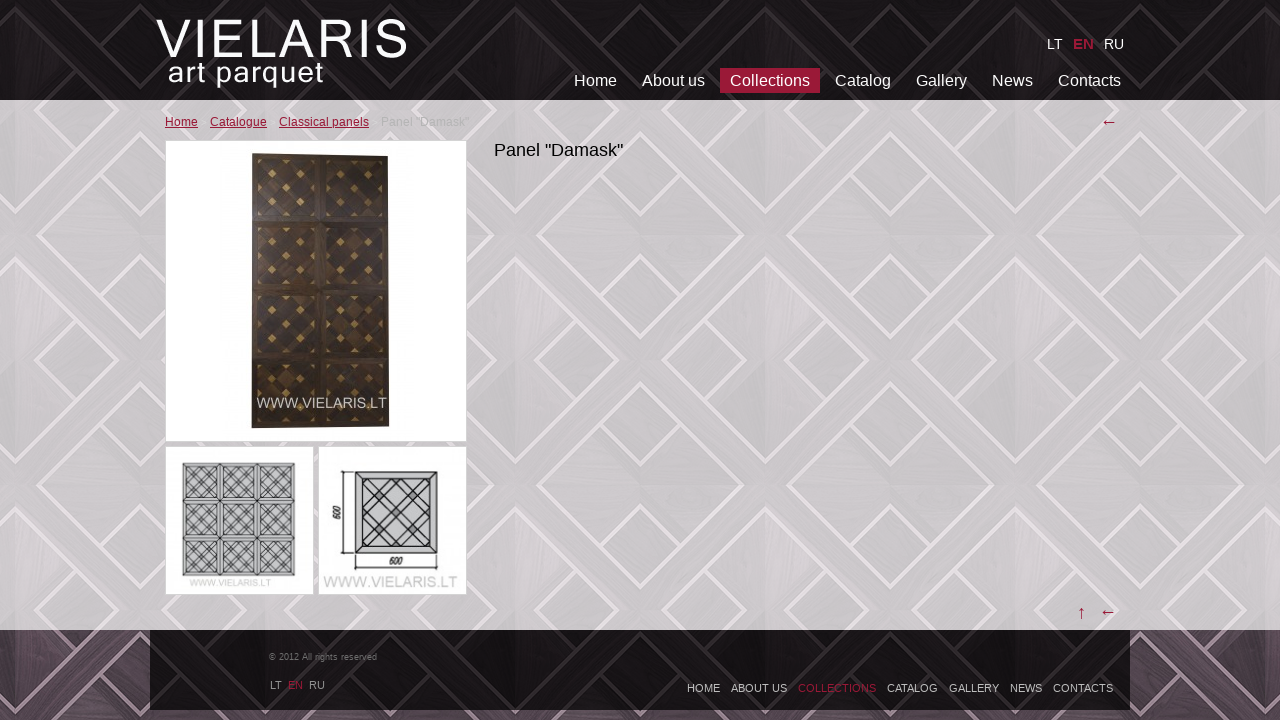

--- FILE ---
content_type: text/html
request_url: http://www.vielaris.lt/en/collections-2/product/17/damask/
body_size: 3171
content:
<!DOCTYPE html PUBLIC "-//W3C//DTD XHTML 1.0 Transitional//EN" "http://www.w3.org/TR/xhtml1/DTD/xhtml1-transitional.dtd">
<html lang="en" xmlns="http://www.w3.org/1999/xhtml" xmlns:og="http://ogp.me/ns#" xmlns:fb="https://www.facebook.com/2008/fbml">
<head>
    <meta http-equiv="Content-Type" content="text/html; charset=utf-8" />
	<meta http-equiv="X-UA-Compatible" content="IE=9" />
    <meta name="title" content="Panel &quot;Damask&quot;" />
    <meta name="description" content=" Art Parquet design and production, Restoration of Parquet" />
    <meta name="keywords" content="UAB Vielaris, Art parquet, Restoration of Parquet,  Art Parquet design and production, parket, art parket, vielaris, intarsien, marquetry, antique parquet, exotic wood, wooden floor, wood floor, luxury parquet , tavolini, foglie o doro, nela one,  italian parquet, wood patterns, design floors, tavolini, foglie o doro, listone, nela one, panels, versallies" />
	
	<meta property="og:url" content="http://www.vielaris.lt/en/collections-2/product/17/damask/" />
	<meta property="og:type" content="website" />
	<meta property="og:title" content="Panel &quot;Damask&quot;" />
	<meta property="og:image" content="http://www.vielaris.lt/uploads/catalog/product_17_1.jpg" />

    <base href="http://www.vielaris.lt/" />
	<link rel="canonical" href="http://www.vielaris.lt/en/lcatalog/product/17/damask/" />

    <link rel="stylesheet" type="text/css" href="main.css?v2026020310" />
    <link rel="stylesheet" type="text/css" href="print.css" media="print" />
    <link rel="stylesheet" type="text/css" href="http://www.prokit.lt/frontend2/fancybox/jquery.fancybox-1.3.4.css" />
    <link rel="stylesheet" type="text/css" href="http://www.prokit.lt/frontend2/js/swipebox/src/css/swipebox.css" />
    <link rel="stylesheet" type="text/css" href="http://www.prokit.lt/frontend2/js/datepicker/css/datepicker.css" />

	<script type="text/javascript">var designMode = false;</script>
	    <script language="javascript" type="text/javascript" src="http://www.prokit.lt/frontend2/js/jquery.min.js"></script>
	<script language="javascript" type="text/javascript" src="http://www.prokit.lt/frontend2/js/jq.move.swipe.js"></script>
    <script language="javascript" type="text/javascript" src="http://www.prokit.lt/frontend2/js/jmenuV3.js"></script>
    <script language="javascript" type="text/javascript" src="http://www.prokit.lt/frontend2/js/main.js"></script>
		<!--
	<script language="javascript" type="text/javascript" src="http://www.prokit.lt/frontend2/js/video-js/video.dev.js"></script>
	<link href="http://www.prokit.lt/frontend2/js/video-js/video-js.min.css" rel="stylesheet" type="text/css" />
	-->
	

	<script type="text/javascript">
				advanced_slides = true;	var common_BU = 'http://www.prokit.lt/frontend2/';
			//videojs.options.flash.swf = "http://www.prokit.lt/frontend2/js/video-js/video-js.swf";
		</script>

	<script language="javascript" type="text/javascript" src="http://www.prokit.lt/frontend2/js/datepicker/js/bootstrap-datepicker.js"></script>
	<script language="javascript" type="text/javascript" src="http://www.prokit.lt/frontend2/fancybox/jquery.fancybox-1.3.4.js"></script>
	<script language="javascript" type="text/javascript" src="http://www.prokit.lt/frontend2/js/swipebox/src/js/jquery.swipebox.js"></script>
    <title>Panel "Damask" - UAB Vielaris | Art parquet</title>

		<!-- Global site tag (gtag.js) - Google Analytics -->
<script async src="https://www.googletagmanager.com/gtag/js?id=UA-109424336-1"></script>
<script>
  window.dataLayer = window.dataLayer || [];
  function gtag(){dataLayer.push(arguments);}
  gtag('js', new Date());
  gtag('config', 'UA-109424336-1');
</script>		
</head>

<body id="bdy" class="innerpage collections-2  prod cat9 product17 it102 pageId_38  e_not_logged czNLogged pkt01">

	<div id="preloader_wt"><div id="status_wt"></div></div>

    	<div class="offsetTop"><!-- --></div>

	
	<div class="header_cont">
		<div class="widthClip">

			<a href="http://www.vielaris.lt/en/" class="logo"><!-- --></a>

			
			
			
			<ul class="languages notranslate"><li class=" LT"><a href="http://www.vielaris.lt/lt/"><span>LT</span></a></li><li class="act EN"><a href="http://www.vielaris.lt/en/"><span>EN</span></a></li><li class=" RU"><a href="http://www.vielaris.lt/ru/"><span>RU</span></a></li></ul>

            
            
			<ul class="tmenu"><li class="mpIt160 mpId13"><a  href="http://www.vielaris.lt/en/home/" class="">Home</a></li><li class="havechild mpIt2 mpId14"><a href="http://www.vielaris.lt/en/about-us/"  class="">About us</a><ul><li class="mpIt2 mpId19"><a  href="http://www.vielaris.lt/en/art-parquet-design-and-production/" class="">Art Parquet design and production</a></li><li class="mpIt2 mpId20"><a  href="http://www.vielaris.lt/en/restoration-of-parquet/" class=""> Restoration of Parquet</a></li><li class="mpIt2 mpId40"><a  href="http://www.vielaris.lt/en/participation-in-european-union-investments-programme/" class="">Participation in European Union Investments programme</a></li></ul></li><li class="havechild mpIt102 mpId38"><a href="http://www.vielaris.lt/en/collections-2/"  class="top_mp_active activeMp ">Collections</a><ul><li class="mpIt mpId11"><a  href="http://www.vielaris.lt/en/collections-2/category/11/art-deco-collection/" class="">ART DECO COLLECTION</a></li><li class="mpIt mpId2"><a  href="http://www.vielaris.lt/en/collections-2/category/2/modern-design/" class="">Modern design</a></li><li class="mpIt mpId6"><a  href="http://www.vielaris.lt/en/collections-2/category/6/chevron-1/" class="">Chevron and herringbone</a></li><li class="mpIt mpId7"><a  href="http://www.vielaris.lt/en/collections-2/category/7/panels-with-stone-and-metal/" class="">Panels with stone and metal</a></li><li class="mpIt mpId9"><a  href="http://www.vielaris.lt/en/collections-2/category/9/classical-panels/" class="activeMp">Classical panels</a></li><li class="mpIt mpId10"><a  href="http://www.vielaris.lt/en/collections-2/category/10/boards/" class="">Boards</a></li><li class="mpIt mpId8"><a  href="http://www.vielaris.lt/en/collections-2/category/8/walls/" class="">Walls</a></li><li class="mpIt mpId3"><a  href="http://www.vielaris.lt/en/collections-2/category/3/skirtings/" class="">Skirtings</a></li><li class="mpIt mpId12"><a  href="http://www.vielaris.lt/en/collections-2/category/12/metal-for-floor/" class="">Metal for floor</a></li></ul></li><li class="mpIt2 mpId34"><a  href="http://www.vielaris.lt/en/catalog/" class="">Catalog</a></li><li class="mpIt3 mpId15"><a  href="http://www.vielaris.lt/en/gallery/" class="">Gallery</a></li><li class="mpIt25 mpId16"><a  href="http://www.vielaris.lt/en/news/" class="">News</a></li><li class="mpIt5 mpId17"><a  href="http://www.vielaris.lt/en/contacts/" class="">Contacts</a></li></ul>

			<div class="headerFCK"></div>

			
            <div class="wrapper"><!-- --></div>

        </div>

	</div>

	<div class="betweenHeaderFooter"><!-- --></div>

	<div class="logo_cont"><img src="http://www.vielaris.lt/uploads/catalog/product_17_1.jpg" alt="" /></div>
    <div class="data_block" id="t_data_block">
		<div class="widthClip">

			
		   	
						<div class="padd15" id="txt_cont">

						        <table cellspacing="0" class="path upper">
				<tr>
		            <td class="path">
											<div class="breadcrumbs"><a href="http://www.vielaris.lt/en/home/">Home</a> &gt; <a href="http://www.vielaris.lt/en/collections-2/">Catalogue</a>  &gt;  <a href="http://www.vielaris.lt/en/collections-2/category/9/classical-panels/">Classical panels</a> &gt;  <span>Panel "Damask"</span></div>
										
					</td>
		            <td class="path">&nbsp;</td>		            <td class="link"><a class="list" href="javascript:history.go(-1);">←</a></td>
		        </tr>
				</table>
				<div class="spacer10"><!-- --></div>
				
				

<div class="product_cont ">

	    <div class="pictures aleft">
        <a class="thumb" href="uploads/catalog/product_17_1.jpg" rel="product_viewer" id="pthumb_17" title="" style="background-image:url(uploads/catalog/product_17_1s300.jpg?1515005299);"><img src="uploads/catalog/product_17_1s300.jpg?1515005299" alt="" /></a>
        <div class="wrapper"><!-- --></div>
                <div class="more_photos">
                            <a id="th_2" rel="product_viewer" href="uploads/catalog/product_17_2.jpg?1515005299"  title="" style="background-image:url(uploads/catalog/product_17_2s150.jpg?1515005299);">
                    <img src="uploads/catalog/product_17_2s150.jpg?1515005299" alt="" />
                </a>
                            <a id="th_3" rel="product_viewer" href="uploads/catalog/product_17_3.jpg?1515005299"  title="" style="background-image:url(uploads/catalog/product_17_3s150.jpg?1515005299);">
                    <img src="uploads/catalog/product_17_3s150.jpg?1515005299" alt="" />
                </a>
                        <div class="wrapper"><!-- --></div>
        </div>
            </div>
		
    <div class="data  aright">
        <h3 class="header">Panel "Damask"</h3>
		<div class="params">
	        <table cellspacing="0" cellpadding="0" class="params">
				        				        </table>
		</div>
        <div class="wrapper"><!-- --></div>
        		
		
				
        		
				
    </div>
	<div class="wrapper"><!-- --></div>
</div>




								<div class="spacer10"><!-- --></div>
				<table cellspacing="0" class="path lower">
				<tr>
		            <td class="path">&nbsp;</td>
		            		            <td class="link"><a class="top" href="javascript:scroll(0,0);">↑</a></td>
		            <td class="link"><a class="list" href="javascript:history.go(-1);">←</a></td>
		        </tr>
				</table>
		        <div class="spacer10"><!-- --></div>
				
		    </div>
			
		    
					</div>
    </div>

	<div class="between_data_footer"><!-- --></div>

	<div class="thekey" style="position:absolute; width:0px; height:0px; overflow:hidden;">smart foreash</div>

    
	<div class="footer_block">		<div class="widthClip">

            <a href="http://www.vielaris.lt/en/" class="logo"><!-- --></a>

			
			
            <ul class="languages notranslate"><li class=" LT"><a href="http://www.vielaris.lt/lt/"><span>LT</span></a></li><li class="act EN"><a href="http://www.vielaris.lt/en/"><span>EN</span></a></li><li class=" RU"><a href="http://www.vielaris.lt/ru/"><span>RU</span></a></li></ul>

            
            			<ul class="bmenu"><li><a  href="http://www.vielaris.lt/en/home/" class="">Home</a></li><li class="havechild"><a href="http://www.vielaris.lt/en/about-us/"  class="">About us</a><ul><li><a  href="http://www.vielaris.lt/en/art-parquet-design-and-production/">Art Parquet design and production</a></li><li><a  href="http://www.vielaris.lt/en/restoration-of-parquet/"> Restoration of Parquet</a></li><li><a  href="http://www.vielaris.lt/en/participation-in-european-union-investments-programme/">Participation in European Union Investments programme</a></li></ul></li><li class="havechild"><a href="http://www.vielaris.lt/en/collections-2/"  class="top_mp_active">Collections</a><ul><li><a  href="http://www.vielaris.lt/en/collections-2/category/11/art-deco-collection/">ART DECO COLLECTION</a></li><li><a  href="http://www.vielaris.lt/en/collections-2/category/2/modern-design/">Modern design</a></li><li><a  href="http://www.vielaris.lt/en/collections-2/category/6/chevron-1/">Chevron and herringbone</a></li><li><a  href="http://www.vielaris.lt/en/collections-2/category/7/panels-with-stone-and-metal/">Panels with stone and metal</a></li><li><a  href="http://www.vielaris.lt/en/collections-2/category/9/classical-panels/">Classical panels</a></li><li><a  href="http://www.vielaris.lt/en/collections-2/category/10/boards/">Boards</a></li><li><a  href="http://www.vielaris.lt/en/collections-2/category/8/walls/">Walls</a></li><li><a  href="http://www.vielaris.lt/en/collections-2/category/3/skirtings/">Skirtings</a></li><li><a  href="http://www.vielaris.lt/en/collections-2/category/12/metal-for-floor/">Metal for floor</a></li></ul></li><li><a  href="http://www.vielaris.lt/en/catalog/" class="">Catalog</a></li><li><a  href="http://www.vielaris.lt/en/gallery/" class="">Gallery</a></li><li><a  href="http://www.vielaris.lt/en/news/" class="">News</a></li><li><a  href="http://www.vielaris.lt/en/contacts/" class="">Contacts</a></li></ul>
			<div class="footerFck"><p>&copy; 2012 All rights reserved</p></div>
		</div>
	</div>
	
	<div class="offsetBottom"><!-- --></div>

	
<script type="text/javascript">
var designMode = false;
var newsletterGroups = '';
var lngChoose = 'Choose';
var current_page_url = 'http://www.vielaris.lt/en/collections-2/product/17/damask/';
var niekoNerastaLng = 'Nothing found.';
var newslTypeLng = 'Select the type of recipient';
var newslType0Lng = 'Private person';
var newslType1Lng = 'Company';
var lng_PriceTooLow = 'Your bid is too low, currently the minimum bid is';
var base_url = 'http://www.vielaris.lt/';
def_language = 'en';
var EThPriceClk2Cart = '';
var eAdd2CartAni = '';
var menuAnimation = '';
var menuDuration = 400;
$('ul.tmenu').jmenu({duration: menuDuration, animation:menuAnimation });$('ul.bmenu').jmenu2({duration: menuDuration, animation:menuAnimation});globalPositioning = 'CC';
globalHeight = 'grow';


if (typeof consentModeSet === "function") {
	consentModeSet();
}

</script>

</body>
</html>